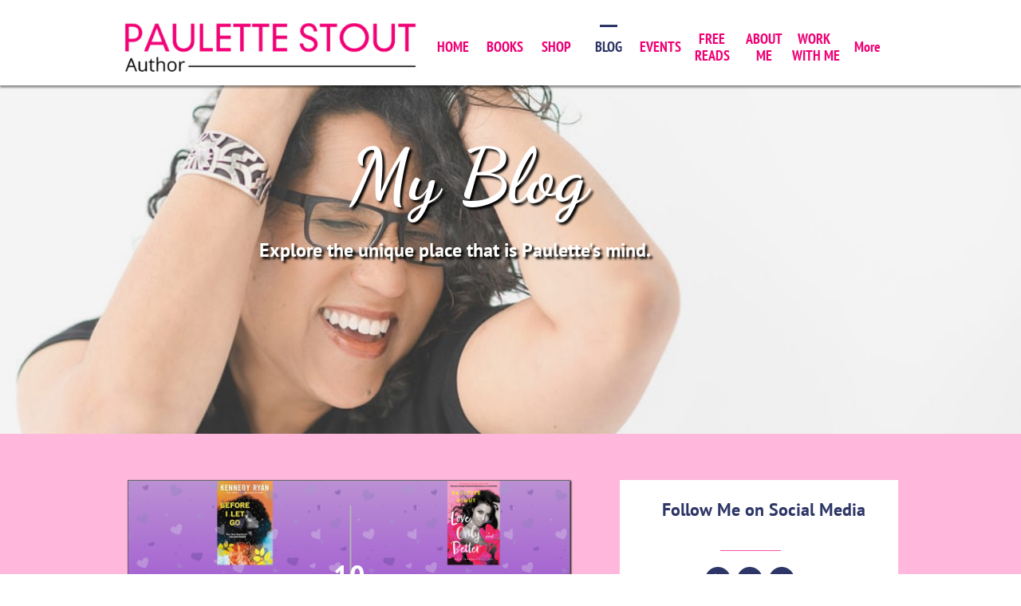

--- FILE ---
content_type: text/html
request_url: https://www.paulettestout.com/blog
body_size: 8830
content:
<!DOCTYPE html PUBLIC "-//W3C//DTD XHTML 1.0 Transitional//EN" "http://www.w3.org/TR/xhtml1/DTD/xhtml1-transitional.dtd">
<html xmlns="http://www.w3.org/1999/xhtml">
<head>
<title>Paulette Stout - Author - Blog</title>
<meta http-equiv="Content-Type" content="text/html; charset=utf-8"/>
<meta http-equiv="X-UA-Compatible" content="IE=edge">
<meta name="SKYPE_TOOLBAR" content="SKYPE_TOOLBAR_PARSER_COMPATIBLE"/>
<meta name="HandheldFriendly" content="True" />
<meta name="MobileOptimized" content="1024" />
<meta name="viewport" content="width=1024" /> 
<link rel="shortcut icon" href="https://storage.googleapis.com/wzukusers/user-31995478/images/fav-1de35af349f747a0a76556ab9f1c6e2b/favicon.ico?v=fav-1de35af349f747a0a76556ab9f1c6e2b" type="image/x-icon" />
<link rel="icon" type="image/png" href="https://storage.googleapis.com/wzukusers/user-31995478/images/fav-1de35af349f747a0a76556ab9f1c6e2b/favicon-16x16.png?v=fav-1de35af349f747a0a76556ab9f1c6e2b" sizes="16x16">
<link rel="icon" type="image/png" href="https://storage.googleapis.com/wzukusers/user-31995478/images/fav-1de35af349f747a0a76556ab9f1c6e2b/favicon-32x32.png?v=fav-1de35af349f747a0a76556ab9f1c6e2b" sizes="32x32">
<link rel="icon" type="image/png" href="https://storage.googleapis.com/wzukusers/user-31995478/images/fav-1de35af349f747a0a76556ab9f1c6e2b/favicon-96x96.png?v=fav-1de35af349f747a0a76556ab9f1c6e2b" sizes="96x96">
<link rel="icon" type="image/png" href="https://storage.googleapis.com/wzukusers/user-31995478/images/fav-1de35af349f747a0a76556ab9f1c6e2b/favicon-160x160.png?v=fav-1de35af349f747a0a76556ab9f1c6e2b" sizes="160x160">
<link rel="icon" type="image/png" href="https://storage.googleapis.com/wzukusers/user-31995478/images/fav-1de35af349f747a0a76556ab9f1c6e2b/favicon-196x196.png?v=fav-1de35af349f747a0a76556ab9f1c6e2b" sizes="196x196">
<link rel="apple-touch-icon" href="https://storage.googleapis.com/wzukusers/user-31995478/images/fav-1de35af349f747a0a76556ab9f1c6e2b/apple-touch-icon.png?v=fav-1de35af349f747a0a76556ab9f1c6e2b" />
<link rel="apple-touch-icon" sizes="57x57" href="https://storage.googleapis.com/wzukusers/user-31995478/images/fav-1de35af349f747a0a76556ab9f1c6e2b/apple-touch-icon-57x57.png?v=fav-1de35af349f747a0a76556ab9f1c6e2b">
<link rel="apple-touch-icon" sizes="60x60" href="https://storage.googleapis.com/wzukusers/user-31995478/images/fav-1de35af349f747a0a76556ab9f1c6e2b/apple-touch-icon-60x60.png?v=fav-1de35af349f747a0a76556ab9f1c6e2b">
<link rel="apple-touch-icon" sizes="72x72" href="https://storage.googleapis.com/wzukusers/user-31995478/images/fav-1de35af349f747a0a76556ab9f1c6e2b/apple-touch-icon-72x72.png?v=fav-1de35af349f747a0a76556ab9f1c6e2b">
<link rel="apple-touch-icon" sizes="114x114" href="https://storage.googleapis.com/wzukusers/user-31995478/images/fav-1de35af349f747a0a76556ab9f1c6e2b/apple-touch-icon-114x114.png?v=fav-1de35af349f747a0a76556ab9f1c6e2b">
<link rel="apple-touch-icon" sizes="120x120" href="https://storage.googleapis.com/wzukusers/user-31995478/images/fav-1de35af349f747a0a76556ab9f1c6e2b/apple-touch-icon-120x120.png?v=fav-1de35af349f747a0a76556ab9f1c6e2b">
<link rel="apple-touch-icon" sizes="152x152" href="https://storage.googleapis.com/wzukusers/user-31995478/images/fav-1de35af349f747a0a76556ab9f1c6e2b/apple-touch-icon-152x152.png?v=fav-1de35af349f747a0a76556ab9f1c6e2b">
<meta name="msapplication-square70x70logo" content="https://storage.googleapis.com/wzukusers/user-31995478/images/fav-1de35af349f747a0a76556ab9f1c6e2b/mstile-70x70.png?v=fav-1de35af349f747a0a76556ab9f1c6e2b" />
<meta name="msapplication-square144x144logo" content="https://storage.googleapis.com/wzukusers/user-31995478/images/fav-1de35af349f747a0a76556ab9f1c6e2b/mstile-144x144.png?v=fav-1de35af349f747a0a76556ab9f1c6e2b" />
<meta name="msapplication-square150x150logo" content="https://storage.googleapis.com/wzukusers/user-31995478/images/fav-1de35af349f747a0a76556ab9f1c6e2b/mstile-150x150.png?v=fav-1de35af349f747a0a76556ab9f1c6e2b" />
<meta name="msapplication-wide310x150logo" content="https://storage.googleapis.com/wzukusers/user-31995478/images/fav-1de35af349f747a0a76556ab9f1c6e2b/mstile-310x150.png?v=fav-1de35af349f747a0a76556ab9f1c6e2b" />
<meta name="msapplication-square310x310logo" content="https://storage.googleapis.com/wzukusers/user-31995478/images/fav-1de35af349f747a0a76556ab9f1c6e2b/mstile-310x310.png?v=fav-1de35af349f747a0a76556ab9f1c6e2b" />


<meta name="twitter:card" content="summary"/>
<meta property="og:image" content="https://storage.googleapis.com/wzsitethumbnails/site-50518106/800x500.jpg"/>
<meta property="og:image:width" content="800"/>
<meta property="og:image:height" content="500"/>

<script async="" src="https://www.googletagmanager.com/gtag/js?id=G-8X9BW755TM"></script>
<script type="text/javascript">
window.dataLayer=window.dataLayer||[];function gtag(){window.dataLayer.push(arguments);}
gtag('js',new Date());gtag('config', 'G-8X9BW755TM')
</script>

<script type="text/javascript">
var _fc;window.getInsights=function(a,b){_fc||(_fc=a,a=null),window.AMInsights?(_fc&&(_fc(window.AMInsights),_fc=null),a&&a(window.AMInsights)):(b=b||25,setTimeout(function(){window.getInsights(a,2*b)},b))};
</script>
<script type="text/javascript" src="https://assets.mywebsitebuilder.com/assets/t.js?brand=SiteBuilder&v=g-202507311507277730" async></script>
<script type="text/javascript">
window.getInsights(function(insights){insights.init('45d1cd5e-fde4-401c-8b0b-4d5e6225fa73');});
</script>

<link rel='stylesheet' type='text/css' href='https://components.mywebsitebuilder.com/g-202507311507277730/viewer-sitebuilder/viewer.css'/>

<script type='text/javascript'>
var PageData = {"baseAddress":"www.paulettestout.com","ServicesBasePath":"","isTablet":false,"siteSettings":{"analyticsTrackingId":"G-8X9BW755TM","behanceSocialLinkId":"{\"type\":\"behance\",\"title\":\"Behance\",\"url\":\"https://www.behance.com\"}","doneFirstPublish":"true","dribbbleSocialLinkId":"{\"type\":\"dribbble\",\"title\":\"Dribbble\",\"url\":\"https://www.dribbble.com\"}","enableColumnsGrid":"false","etsySocialLinkId":"{\"type\":\"etsy\",\"title\":\"Etsy\",\"url\":\"https://www.etsy.com\"}","facebookSocialLinkId":"{\"type\":\"facebook\",\"title\":\"Facebook\",\"url\":\"https://facebook.com/paulettestoutauthor\"}","flickrSocialLinkId":"{\"type\":\"flickr\",\"title\":\"Flickr\",\"url\":\"https://www.flickr.com\"}","instagramSocialLinkId":"{\"type\":\"instagram\",\"title\":\"Instagram\",\"url\":\"https://www.instagram.com/paulettestoutauthor/\"}","isFirstMobileUse":"true","isFirstPreview":"true","linkedinSocialLinkId":"{\"type\":\"linkedin\",\"title\":\"LinkedIn\",\"url\":\"https://www.linkedin.com/in/paulette-stout-97902116/\"}","mobileIsDeactivated":"false","picasaSocialLinkId":"{\"type\":\"picasa\",\"title\":\"Picasa\",\"url\":\"\"}","pinterestSocialLinkId":"{\"type\":\"pinterest\",\"title\":\"Pinterest\",\"url\":\"\"}","redditSocialLinkId":"{\"type\":\"reddit\",\"title\":\"Reddit\",\"url\":\"\"}","renrenSocialLinkId":"{\"type\":\"renren\",\"title\":\"Renren\",\"url\":\"\"}","showAlwaysColumnsGrid":"false","soundCloudSocialLinkId":"{\"type\":\"soundCloud\",\"title\":\"SoundCloud\",\"url\":\"https://www.soundcloud.com\"}","tripAdvisorSocialLinkId":"{\"type\":\"tripAdvisor\",\"title\":\"Trip Advisor\",\"url\":\"https://www.tripadvisor.com\"}","tumblrSocialLinkId":"{\"type\":\"tumblr\",\"title\":\"Tumblr\",\"url\":\"https://www.tumblr.com\"}","twitterSocialLinkId":"{\"type\":\"twitter\",\"title\":\"Twitter\",\"url\":\"https://twitter.com/StoutContent\"}","vimeoSocialLinkId":"{\"type\":\"vimeo\",\"title\":\"Vimeo\",\"url\":\"\"}","vkSocialLinkId":"{\"type\":\"vk\",\"title\":\"VK\",\"url\":\"https://www.vk.com\"}","weiboSocialLinkId":"{\"type\":\"weibo\",\"title\":\"Weibo\",\"url\":\"https://www.weibo.com\"}","youtubeSocialLinkId":"{\"type\":\"youtube\",\"title\":\"Youtube\",\"url\":\"\"}"},"defaultAjaxPageID":"id1619114598394","PageNotFound":false};
var Global = {"FacebookAppID":null,"IsMobileView":false,"IsTabletView":false,"IsMobileClient":false,"CloudflareOptions":6,"SiteID":50518106};
var SiteInformation = {"groupId":50518106,"isPublished":false,"limitations":{"video":{"limitation":{"isLimited":true},"dialog":{"isDiscount":false}},"pages":{"limitation":{"isLimited":true},"dialog":{"isDiscount":false}},"ecommerce":{"limitation":{"isLimited":true},"dialog":{"isDiscount":false}},"publish":{"limitation":{"isLimited":true},"dialog":{"isDiscount":false}},"stats":{"limitation":{"isLimited":false},"dialog":{"isDiscount":false}},"storage":{"limitation":{"isLimited":true},"dialog":{"isDiscount":false}},"file":{"limitation":{"isLimited":true},"dialog":{"isDiscount":false}},"premium":{"limitation":{"isLimited":false},"dialog":{"isDiscount":false}},"mobile":{"limitation":{"isLimited":true},"dialog":{"isDiscount":false}},"newSites":{"limitation":{"isLimited":true},"dialog":{"isDiscount":false}},"favicon":{"limitation":{"isLimited":true},"dialog":{"isDiscount":false}},"embedded":{"limitation":{"isLimited":true},"dialog":{"isDiscount":false}},"bannerFeature":{"limitation":{"isLimited":false},"dialog":{"isDiscount":false},"iframeUrl":"https://components.mywebsitebuilder.com/sitebuilder/freebanner.html","iframeHeight":"66px"},"history":{"limitation":{"isLimited":true},"dialog":{"isDiscount":false}},"posts":{"limitation":{"isLimited":true},"dialog":{"isDiscount":false}},"hdvideo":{"limitation":{"isLimited":true},"dialog":{"isDiscount":false}},"totalPages":{"limitation":{"isLimited":true},"dialog":{"isDiscount":false}},"advancedStats":{"limitation":{"isLimited":false},"dialog":{"isDiscount":false}},"form":{"limitation":{"isLimited":true},"dialog":{"isDiscount":false}}},"isPremium":true,"isSaved":false,"siteType":0,"isTemplate":false,"baseVersion":"92013104","isFirstSiteVersion":false,"hasSites":false,"storeInformation":{},"appMarketInformation":{}};
var Settings = {"UserStorageUrlsMap":{"2":"https://wzukusers.blob.core.windows.net/user-{0}/","6":"https://storage.googleapis.com/wzukusers/user-{0}/","61":"https://storage.googleapis.com/wzukusers/user-{0}/","100":"https://storage.googleapis.com/te-hosted-sites/user-{0}/","105":"https://storage.googleapis.com/te-sitey-sites/user-{0}/","103":"https://storage.googleapis.com/te-websitebuilder-sites/user-{0}/","102":"https://storage.googleapis.com/te-sitelio-sites/user-{0}/","106":"https://storage.googleapis.com/te-sitebuilder-sites/user-{0}/"},"WebzaiStorageUrlsMap":{"2":"https://wzuk.blob.core.windows.net/assets/","6":"https://storage.googleapis.com/wzuk/assets/","61":"https://storage.googleapis.com/wzuk/assets/"},"InsightsTrackerUrl":"https://assets.mywebsitebuilder.com/assets","GoogleMapsApiKey":"AIzaSyB0Y_Se6ML5I_sabSoSyMg004wY1XUoBaY","RecaptchaSiteKey":"6LeezEMUAAAAABxJKN1gbtMmzRN6C2CfFD1E6r0U","StaticContentUrl":"https://webzaidev.blob.core.windows.net/","ServiceAddress":"https://editor.sitebuilder.com/","ApplicationRoot":"https://components.mywebsitebuilder.com/g-202507311507277730","Brand":6,"ApplicationDomain":"sitebuilder.com","YoutubeApiKey":"","InstagramClientId":"483843269120637","AppsIframeRoot":"https://components.mywebsitebuilder.com","AppVersion":"g-202507311507277730","DevelopmentMode":"","ServiceEndpoints":{"Store":{"EmbedApi":"https://embed.sitebuilder.com/dist/src/","PublicApi":"https://store-api.sitebuilder.com/v1/"},"Storage":null},"ImageProxy":"https://images.builderservices.io/s/?","DataProxy":"https://data.mywebsitebuilder.com","IsApiPartner":false,"BrandName":"SiteBuilder","RaygunSettings":null,"FreeBannerUrl":"https://components.mywebsitebuilder.com/sitebuilder/freebanner.html"};

</script>
<script src='https://components.mywebsitebuilder.com/g-202507311507277730/viewer/viewer.js' type='text/javascript'></script>

<script src='https://storage.googleapis.com/te-sitebuilder-sites/user-31995478/sites/50518106/931a4d108dc74244a80a4fa79f243a19/27c8251984e747568aab44b541f59445.js?1768275172' type='text/javascript'></script>
<script src='https://storage.googleapis.com/te-sitebuilder-sites/user-31995478/sites/50518106/931a4d108dc74244a80a4fa79f243a19/4880623956054fbb82004aaead069ee9.js?1768275172' type='text/javascript'></script>
<script src='https://storage.googleapis.com/te-sitebuilder-sites/user-31995478/sites/50518106/931a4d108dc74244a80a4fa79f243a19/91f04822bbf2457e9c9e7b63d53d2e0e.js?1768275172' type='text/javascript'></script>
<script type='text/javascript'>
var SiteFilesMap = {"page-1403784258535":"https://storage.googleapis.com/te-sitebuilder-sites/user-31995478/sites/50518106/931a4d108dc74244a80a4fa79f243a19/99b07f7e581c4b84bba5b9ee0fdaeaa5.js","page-1406514085191":"https://storage.googleapis.com/te-sitebuilder-sites/user-31995478/sites/50518106/931a4d108dc74244a80a4fa79f243a19/1cfa88ad91f049d185534003503c0618.js","page-1406514095961":"https://storage.googleapis.com/te-sitebuilder-sites/user-31995478/sites/50518106/931a4d108dc74244a80a4fa79f243a19/b3c9dfbd37594866971d1f3d629f2cdd.js","page-id1615982264790":"https://storage.googleapis.com/te-sitebuilder-sites/user-31995478/sites/50518106/931a4d108dc74244a80a4fa79f243a19/7e4eece13700461c990ac50b34e96ac0.js","page-id1619114598281":"https://storage.googleapis.com/te-sitebuilder-sites/user-31995478/sites/50518106/931a4d108dc74244a80a4fa79f243a19/67aa1417130148a6a742893b732dc6e8.js","page-id1619114598394":"https://storage.googleapis.com/te-sitebuilder-sites/user-31995478/sites/50518106/931a4d108dc74244a80a4fa79f243a19/4880623956054fbb82004aaead069ee9.js","page-id1620211816797":"https://storage.googleapis.com/te-sitebuilder-sites/user-31995478/sites/50518106/931a4d108dc74244a80a4fa79f243a19/44c55e10a94843f6ae5ef5940ea1411e.js","page-id1622737177478":"https://storage.googleapis.com/te-sitebuilder-sites/user-31995478/sites/50518106/931a4d108dc74244a80a4fa79f243a19/9b0bfdef8cff40b39fdcf57c6cced7de.js","page-id1623170306539":"https://storage.googleapis.com/te-sitebuilder-sites/user-31995478/sites/50518106/931a4d108dc74244a80a4fa79f243a19/85cd21f0bea64db590cac0f9a36e7714.js","page-id1630437398578":"https://storage.googleapis.com/te-sitebuilder-sites/user-31995478/sites/50518106/931a4d108dc74244a80a4fa79f243a19/1b2b4d0baf3847c28036c48ac3e81ae5.js","page-id1643662342081":"https://storage.googleapis.com/te-sitebuilder-sites/user-31995478/sites/50518106/931a4d108dc74244a80a4fa79f243a19/59edac9ee37f4deb8a614e1eeeef8088.js","page-id1699498228118":"https://storage.googleapis.com/te-sitebuilder-sites/user-31995478/sites/50518106/931a4d108dc74244a80a4fa79f243a19/05245907a0d446e0859b8315ce0e155c.js","page-id1743130104978":"https://storage.googleapis.com/te-sitebuilder-sites/user-31995478/sites/50518106/931a4d108dc74244a80a4fa79f243a19/079769110ad94355ada32430837b5a8b.js","page-id1691408127275":"https://storage.googleapis.com/te-sitebuilder-sites/user-31995478/sites/50518106/931a4d108dc74244a80a4fa79f243a19/27c054d00db4440fa7b486f542102691.js","master-1343569893636":"https://storage.googleapis.com/te-sitebuilder-sites/user-31995478/sites/50518106/931a4d108dc74244a80a4fa79f243a19/91f04822bbf2457e9c9e7b63d53d2e0e.js","site-structure":"https://storage.googleapis.com/te-sitebuilder-sites/user-31995478/sites/50518106/931a4d108dc74244a80a4fa79f243a19/27c8251984e747568aab44b541f59445.js"};
</script>


<style type="text/css"> #mobile-loading-screen, #desktop-loading-screen{position:absolute;left:0;top:0;right:0;bottom:0;z-index:100000000;background:white url('[data-uri]') center center no-repeat;} body.state-loading-mobile-viewer, body.state-loading-mobile-viewer .page-element, body.state-loading-mobile-viewer #body-element, body.state-loading-desktop-viewer, body.state-loading-desktop-viewer .page-element, body.state-loading-desktop-viewer #body-element{height:100%;width:100%;overflow-y:hidden !important;} </style>
<script type="text/javascript">
var DynamicPageContent = null;
var DBSiteMetaData = { "pagesStructureInformation":{"pagesData":{"1403784258535":{"metaTags":"","headerCode":"","footerCode":"","tags":[],"id":"1403784258535","pageID":null,"pid":null,"title":"HOME","name":null,"pageTitle":"Author Paulette Stout, Official Website","description":"Official website for Paulette Stout, author of spicy contemporary fiction.","keyWords":"Author Paulette Stout","index":1,"isHomePage":true,"shareStyle":true,"useNameASTitle":false,"supportsMobileStates":true,"urlAlias":"","useNameASUrl":false,"useDefaultTitle":false,"masterPageListName":"","masterPageType":"","isSearchEngineDisabled":false},"1406514085191":{"metaTags":"","headerCode":"","footerCode":"","tags":[],"id":"1406514085191","pageID":null,"pid":null,"title":"MEDIA KIT","name":null,"pageTitle":"ABOUT","description":"","keyWords":"","index":6,"isHomePage":false,"shareStyle":true,"useNameASTitle":true,"supportsMobileStates":true,"urlAlias":"media-kit","useNameASUrl":true,"useDefaultTitle":false,"masterPageListName":"","masterPageType":"","isSearchEngineDisabled":true,"menu":{"isDesktopDisabled":true,"isMobileDisabled":true}},"1406514095961":{"metaTags":"","headerCode":"","footerCode":"","tags":[],"id":"1406514095961","pageID":null,"pid":null,"title":"CONTACT","name":null,"pageTitle":"","description":"","keyWords":"","index":12,"isHomePage":false,"shareStyle":true,"useNameASTitle":true,"supportsMobileStates":true,"urlAlias":"contact","useNameASUrl":true,"useDefaultTitle":false,"masterPageListName":"","masterPageType":"","isSearchEngineDisabled":false},"id1615982264790":{"metaTags":"","headerCode":"","footerCode":"","tags":[],"id":"id1615982264790","pageID":null,"pid":null,"title":"BOOKS","name":null,"pageTitle":"Links to Buy","description":"Book descriptions and buy links for author Paulette Stout's novels","keyWords":"love only better; what eyes can't see; what we never say; buy links; links to buy, paulette stout books","index":2,"isHomePage":false,"shareStyle":false,"useNameASTitle":false,"supportsMobileStates":true,"urlAlias":"books","useNameASUrl":false,"useDefaultTitle":false,"masterPageListName":"","masterPageType":"","isSearchEngineDisabled":true,"menu":{"isDesktopDisabled":false,"isMobileDisabled":false}},"id1619114598281":{"metaTags":"","headerCode":"","footerCode":"","tags":[],"id":"id1619114598281","pageID":null,"pid":null,"title":"Post Page","name":null,"pageTitle":"","description":"","keyWords":"","isHomePage":false,"shareStyle":false,"useNameASTitle":false,"supportsMobileStates":true,"urlAlias":"post-page","useNameASUrl":true,"useDefaultTitle":false,"masterPageListName":"","pageListName":"LocalBlog","masterPageType":"","isSearchEngineDisabled":false},"id1619114598394":{"metaTags":"","headerCode":"","footerCode":"","tags":[],"id":"id1619114598394","pageID":null,"pid":null,"title":"BLOG","name":null,"pageTitle":"Paulette Stout - Author - Blog","description":"","keyWords":"","index":4,"isHomePage":false,"shareStyle":false,"useNameASTitle":false,"supportsMobileStates":true,"urlAlias":"blog","useNameASUrl":false,"useDefaultTitle":false,"masterPageListName":"LocalBlog","masterPageType":"","isSearchEngineDisabled":false},"id1620211816797":{"metaTags":"","headerCode":"","footerCode":"","tags":[],"id":"id1620211816797","pageID":null,"pid":null,"title":"LEAVE A REVIEW","name":null,"pageTitle":"Leave a Review - Author Paulette Stout","description":"Leave a book review for Love, Only Better by Paulette Stout","keyWords":"","index":5,"isHomePage":false,"shareStyle":false,"useNameASTitle":false,"supportsMobileStates":true,"urlAlias":"review","useNameASUrl":false,"useDefaultTitle":false,"masterPageListName":"","masterPageType":"","isSearchEngineDisabled":true,"menu":{"isDesktopDisabled":true,"isMobileDisabled":true}},"id1622737177478":{"metaTags":"","headerCode":"","footerCode":"","tags":[],"id":"id1622737177478","pageID":null,"pid":null,"title":"FREE\nREADS","name":null,"pageTitle":"","description":"","keyWords":"","index":8,"isHomePage":false,"shareStyle":false,"useNameASTitle":false,"supportsMobileStates":true,"urlAlias":"free-reads","useNameASUrl":false,"useDefaultTitle":false,"masterPageListName":"","masterPageType":"","isSearchEngineDisabled":false,"menu":{"isDesktopDisabled":false,"isMobileDisabled":false}},"id1623170306539":{"metaTags":"","headerCode":"","footerCode":"","tags":[],"id":"id1623170306539","pageID":null,"pid":null,"title":"FREE BOOK","name":null,"pageTitle":"Free Reads from Paulette Stout Anywhere in the World","description":"Download your free reads from author Paulette Stout from anywhere in the world.","keyWords":"","index":13,"isHomePage":false,"shareStyle":false,"useNameASTitle":false,"supportsMobileStates":true,"urlAlias":"free","useNameASUrl":false,"useDefaultTitle":false,"masterPageListName":"","masterPageType":"","isSearchEngineDisabled":true,"menu":{"isDesktopDisabled":true,"isMobileDisabled":true}},"id1630437398578":{"metaTags":"","headerCode":"","footerCode":"","tags":[],"id":"id1630437398578","pageID":null,"pid":null,"title":"PRESS & VIDEOS","name":null,"pageTitle":"Press and Videos - Author Paulette Stout ","description":"Read news and watch videos about author Paulette Stout","keyWords":"","index":11,"isHomePage":false,"shareStyle":false,"useNameASTitle":false,"supportsMobileStates":true,"urlAlias":"press-videos","useNameASUrl":true,"useDefaultTitle":false,"masterPageListName":"","masterPageType":"","isSearchEngineDisabled":false,"menu":{"isDesktopDisabled":false,"isMobileDisabled":false}},"id1643662342081":{"metaTags":"","headerCode":"","footerCode":"","tags":[],"id":"id1643662342081","pageID":null,"pid":null,"title":"ABOUT\nME","name":null,"pageTitle":"About Paulette Stout","description":"Learn about author Paulette Stout, her novels, and everything going on in her writing and publishing world.","keyWords":"","index":9,"isHomePage":false,"shareStyle":false,"useNameASTitle":false,"supportsMobileStates":true,"urlAlias":"about-me","useNameASUrl":true,"useDefaultTitle":false,"masterPageListName":"","masterPageType":"","isSearchEngineDisabled":false},"id1691408127275":{"metaTags":"","headerCode":"","footerCode":"","tags":[],"id":"id1691408127275","pageID":null,"pid":null,"title":"EVENTS","name":null,"pageTitle":"","description":"","keyWords":"","index":7,"isHomePage":false,"shareStyle":false,"useNameASTitle":false,"supportsMobileStates":true,"urlAlias":"events","useNameASUrl":true,"useDefaultTitle":false,"masterPageListName":"","masterPageType":"","isSearchEngineDisabled":false,"menu":{"isDesktopDisabled":false,"isMobileDisabled":false}},"id1699498228118":{"metaTags":"","headerCode":"","footerCode":"","tags":[],"id":"id1699498228118","pageID":null,"pid":null,"title":"WORK WITH ME","name":null,"pageTitle":"Self-Published Author Coaching","description":"Author coaching for self-published writers looking for marketing, craft, or production assistance.","keyWords":"indie authors, author coaching, coaching, self-publishing","index":10,"isHomePage":false,"shareStyle":false,"useNameASTitle":false,"supportsMobileStates":true,"urlAlias":"work-with-me","useNameASUrl":true,"useDefaultTitle":false,"masterPageListName":"","masterPageType":"","isSearchEngineDisabled":false,"menu":{"isDesktopDisabled":false,"isMobileDisabled":false}},"id1743130104978":{"metaTags":"","headerCode":"","footerCode":"","tags":[],"id":"id1743130104978","pageID":null,"pid":null,"title":"SHOP","name":null,"pageTitle":"Shop Paulette's Book","description":"Buy books direct from Paulette and save and pay less than shopping elsewhere!","keyWords":"","index":3,"isHomePage":false,"shareStyle":false,"useNameASTitle":false,"supportsMobileStates":true,"urlAlias":"buy-books","useNameASUrl":false,"useDefaultTitle":false,"masterPageListName":"","masterPageType":"","isSearchEngineDisabled":false}},"pagesHierarchies": {"id1619114598394":["id1619114598281"]}},"siteStructureInformation":{"masterPages": {"1343569893636":{"pagesIDs":["1403784258535","1406514085191","1406514095961","id1615982264790","id1619114598281","id1619114598394","id1620211816797","id1622737177478","id1623170306539","id1630437398578","id1643662342081","id1691408127275","id1699498228118","id1743130104978"]}},"listsInformation": {"LocalBlog":{"defaultDynamicPageId":"id1619114598281","listType":null,"listId":14818046,"listName":"LocalBlog","remoteDataSource":null,"isTemplate":false,"hasAppMarketStore":false,"hasShownMigrationMessage":false,"connectedListPage":"id1619114598394","connectedDynamicPages":["id1619114598281"],"isVisible":false,"hasAnyCatsVariantsOrStock":false,"isOnePageList":false}}} };
var TemporaryImages = [];
Viewer.initialize();
</script>
</head>
<body class="state-loading-desktop-viewer">
<div id="desktop-loading-screen"></div>

<!-- Meta Pixel Code -->
<script>
!function(f,b,e,v,n,t,s)
{if(f.fbq)return;n=f.fbq=function(){n.callMethod?
n.callMethod.apply(n,arguments):n.queue.push(arguments)};
if(!f._fbq)f._fbq=n;n.push=n;n.loaded=!0;n.version='2.0';
n.queue=[];t=b.createElement(e);t.async=!0;
t.src=v;s=b.getElementsByTagName(e)[0];
s.parentNode.insertBefore(t,s)}(window, document,'script',
'https://connect.facebook.net/en_US/fbevents.js');
fbq('init', '967350124221924');
fbq('track', 'PageView');
</script>
<noscript><img height="1" width="1" style="display:none"
src="https://www.facebook.com/tr?id=967350124221924&ev=PageView&noscript=1"
/></noscript>
<!-- End Meta Pixel Code -->

<div id="body-element"></div>

</body>
</html>

